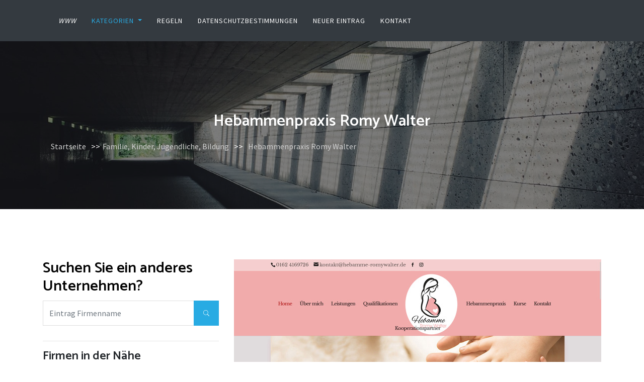

--- FILE ---
content_type: text/html; charset=UTF-8
request_url: http://www.mamailustrada.com/firma-hebammenpraxis-romy-walter-11
body_size: 3108
content:
<!doctype html>
<html lang="pl">
<head>
                    <meta charset="UTF-8">
        <meta name="viewport"
              content="width=device-width, initial-scale=1.0, minimum-scale=1.0">
        <meta http-equiv="X-UA-Compatible" content="ie=edge">
        <title>Hebammenpraxis Romy Walter - www.mamailustrada.com</title>

        
    
    <link rel="stylesheet" href="/include/plugins/themefisher-font/style.css">
    <link rel="stylesheet" href="/include/plugins/bootstrap/css/bootstrap.min.css">
    <link rel="stylesheet" href="/include/plugins/lightbox2/dist/css/lightbox.min.css">
    <link rel="stylesheet" href="/include/plugins/animate/animate.css">
    <link rel="stylesheet" href="/include/plugins/slick/slick.css">
    <link rel="stylesheet" href="/include/css/style.css">

    <link rel="stylesheet" href="https://openlayers.org/en/v4.6.5/css/ol.css" type="text/css">
    <script src="https://openlayers.org/en/v4.6.5/build/ol.js"></script>
</head>
<body>
        <header class="navigation bg-dark">
        <div class="container">
            <nav class="navbar navbar-expand-lg navbar-light">
                <div class="collapse navbar-collapse" id="navigation">
                    <ul class="navbar-nav text-center">
                        <li class="nav-item ">
                            <a class="nav-link" href="/"><em>www</em></a>
                        </li>
                        <li class="nav-item dropdown active">
                            <a class="nav-link dropdown-toggle" href="#" id="navbarDropdown" role="button" data-toggle="dropdown"
                               aria-haspopup="true" aria-expanded="false">
                                Kategorien
                            </a>
                            <div class="dropdown-menu" aria-labelledby="navbarDropdown">
                                                              <a class="dropdown-item" href="/kat-technologie-elektronik-multimedia-1/">Technologie, Elektronik, Multimedia</a>
                                                              <a class="dropdown-item" href="/kat-sport-erholung-2/">Sport, Erholung</a>
                                                              <a class="dropdown-item" href="/kat-kultur-kunst-3/">Kultur, Kunst</a>
                                                              <a class="dropdown-item" href="/kat-mode-schonheit-stil-4/">Mode, Schönheit, Stil</a>
                                                              <a class="dropdown-item" href="/kat-wissen-hochschulbildung-karriere-5/">Wissen, Hochschulbildung, Karriere</a>
                                                              <a class="dropdown-item" href="/kat-hobby-andere-6/">Hobby, andere</a>
                                                              <a class="dropdown-item" href="/kat-kuche-kulinarik-geschmack-7/">Küche, Kulinarik, Geschmack</a>
                                                              <a class="dropdown-item" href="/kat-unterhaltung-freizeit-8/">Unterhaltung, Freizeit</a>
                                                              <a class="dropdown-item" href="/kat-automobil-transport-9/">Automobil, Transport</a>
                                                              <a class="dropdown-item" href="/kat-tourismus-reisen-reiseziele-unterkunft-10/">Tourismus, Reisen, Reiseziele, Unterkunft</a>
                                                              <a class="dropdown-item" href="/kat-familie-kinder-jugendliche-bildung-11/">Familie, Kinder, Jugendliche, Bildung</a>
                                                              <a class="dropdown-item" href="/kat-wirtschaft-finanzen-12/">Wirtschaft, Finanzen</a>
                                                              <a class="dropdown-item" href="/kat-wohnung-haus-garten-13/">Wohnung, Haus, Garten</a>
                                                              <a class="dropdown-item" href="/kat-immobilien-bau-architektur-14/">Immobilien, Bau, Architektur</a>
                                                              <a class="dropdown-item" href="/kat-gesellschaft-15/">Gesellschaft</a>
                                                              <a class="dropdown-item" href="/kat-stadtplanung-politik-recht-16/">Stadtplanung, Politik, Recht</a>
                                                              <a class="dropdown-item" href="/kat-gesundheit-medizin-ernahrung-17/">Gesundheit, Medizin, Ernährung</a>
                                                              <a class="dropdown-item" href="/kat-medien-nachrichten-werbung-18/">Medien, Nachrichten, Werbung</a>
                                                          </div>
                        </li>
                        <li class="nav-item ">
                            <a class="nav-link" href="/regeln">Regeln</a>
                        </li>
                        <li class="nav-item ">
                            <a class="nav-link" href="/bestimmungen">Datenschutzbestimmungen</a>
                        </li>
                        <li class="nav-item ">
                            <a class="nav-link" href="/firma-hinzufugen">Neuer Eintrag</a>
                        </li>
                        <li class="nav-item ">
                            <a class="nav-link" href="/kontakt">Kontakt</a>
                        </li>
                    </ul>
                </div>
            </nav>
            <!-- /main nav -->
        </div>
    </header>

            <section class="single-page-header">
        <div class="container">
            <div class="row">
                <div class="col-md-12">
                    <h2>    Hebammenpraxis Romy Walter  </h2>
                    <ol class="breadcrumb header-bradcrumb">
                                                                                    <li><a style="margin-right: 5px;" href="/">Startseite</a></li> <p style="margin-right: 5px; margin-left: 5px;" class="text-white"> >> </p>
                                                                                                                <li><a style="margin-right: 5px;" href="/kat-familie-kinder-jugendliche-bildung-11/">Familie, Kinder, Jugendliche, Bildung</a></li> <p style="margin-right: 5px; margin-left: 5px;" class="text-white"> >> </p>
                                                                                                                <li class="active" style="margin-left: 5px;">Hebammenpraxis Romy Walter</li>
                                                                        </ol>
                </div>
            </div>
        </div>
    </section>
    <section class="blog-details section">
        <div class="container">
            <div class="row">
                <div class="col-lg-4">
                    <!-- sidebar -->
                    <aside class="sidebar">
                        <h3>Suchen Sie ein anderes Unternehmen?</h3>
                        <div class="widget-search widget">
                            <form action="/suchen">
                                <input class="form-control" type="text" placeholder="Eintrag Firmenname" name="q">
                                <button type="submit" class="widget-search-btn">
                                    <i class="tf-ion-ios-search"></i>
                                </button>
                            </form>
                        </div>
                        <div class="widget-post widget"><hr/>
                            <h2>Firmen in der Nähe</h2><hr/>
                            <ul class="widget-post-list">
                                                                    <li class="widget-post-list-item">
                                        <div class="widget-post-image">
                                            <a href="/firma-fazar-pack-boleslaw-fudali-85">
                                                <img src="/photos-85.jpg" alt="fazar-pack-boleslaw-fudali">
                                            </a>
                                        </div>
                                    </li>
                                    <li class="widget-post-list-item">
                                        <div class="widget-post-content">
                                            <a href="/firma-fazar-pack-boleslaw-fudali-85">
                                                <h5>Fazar-Pack Bolesław Fudali</h5>
                                            </a>
                                        </div>
                                    </li><hr/>
                                                                    <li class="widget-post-list-item">
                                        <div class="widget-post-image">
                                            <a href="/firma-jl-dh-gmbh-84">
                                                <img src="/photos-84.jpg" alt="jl-dh-gmbh">
                                            </a>
                                        </div>
                                    </li>
                                    <li class="widget-post-list-item">
                                        <div class="widget-post-content">
                                            <a href="/firma-jl-dh-gmbh-84">
                                                <h5>JL-DH GmbH</h5>
                                            </a>
                                        </div>
                                    </li><hr/>
                                                                    <li class="widget-post-list-item">
                                        <div class="widget-post-image">
                                            <a href="/firma-kolman-gmbh-83">
                                                <img src="/photos-83.jpg" alt="kolman-gmbh">
                                            </a>
                                        </div>
                                    </li>
                                    <li class="widget-post-list-item">
                                        <div class="widget-post-content">
                                            <a href="/firma-kolman-gmbh-83">
                                                <h5>Kolman GmbH</h5>
                                            </a>
                                        </div>
                                    </li><hr/>
                                                                    <li class="widget-post-list-item">
                                        <div class="widget-post-image">
                                            <a href="/firma-seniorenbetreuung-in-berlin-inh-j-katta-weiduschat-82">
                                                <img src="/photos-82.jpg" alt="seniorenbetreuung-in-berlin-inh-j-katta-weiduschat">
                                            </a>
                                        </div>
                                    </li>
                                    <li class="widget-post-list-item">
                                        <div class="widget-post-content">
                                            <a href="/firma-seniorenbetreuung-in-berlin-inh-j-katta-weiduschat-82">
                                                <h5>Seniorenbetreuung in Berlin Inh. J. Katta-Weiduschat</h5>
                                            </a>
                                        </div>
                                    </li><hr/>
                                                            </ul>
                        </div>
                    </aside>
                </div>
                <div class="col-lg-8">
                    <article class="post">
                        <div class="post-image">
                            <img class="img-fluid w-100" src="/photos-11.jpg" alt="hebammenpraxis-romy-walter">
                        </div>
                        <!-- Post Content -->
                        <div class="post-content mt-3">
                            <h3>Hebammenpraxis Romy Walter</h3>
                            <ul class="list-inline mt-3">
                                <li class="list-inline-item">
                                     <i class="tf-ion-pin"></i></i> Hermsdorfer Straße 16 A, 02699 Königswartha
                                </li>
                                <li class="list-inline-item">
                                    <i class="tf-ion-ios-telephone"></i> 01624169726
                                </li>

                            </ul>
                            <p> <i class="tf-ion-link"></i>  Webseite: <a href="https://www.hebamme-romywalter.de">www.hebamme-romywalter.de</a><p/>
                            <div id="mapfield"></div>
                        </div>
                    </article>
                </div>
            </div>
        </div>
    </section>
    <footer id="footer">
        <div class="footer-bottom">
            <h5>&#169; Copyright 2021. ALLE RECHTE VORBEHALTEN. &#169;</h5>
            <h6>Implementierung <a href="/">www</a></h6>
        </div>
    </footer>
</body>

<script src="/include/plugins/jquery/jquery.min.js"></script>
<script src="/include/plugins/bootstrap/js/bootstrap.min.js"></script>
<script src="/include/plugins/lightbox2/dist/js/lightbox.min.js"></script>
<script src="/include/js/script.js"></script>

    
            <script type="text/javascript">
            let map;
            var mapLat = 51.31266;
            var mapLng = 14.3289799;
            var mapDefaultZoom = 10;
            let initialized = false;
            function initialize_map() {
                map = new ol.Map({
                    target: "mapfield",
                    layers: [
                        new ol.layer.Tile({
                            source: new ol.source.OSM({
                                url: "https://b.tile.openstreetmap.org/{z}/{x}/{y}.png"                            })
                        })
                    ],
                    view: new ol.View({
                        center: ol.proj.fromLonLat([mapLng, mapLat]),
                        zoom: mapDefaultZoom
                    })
                });
            }
            function add_map_point(lat, lng) {
                var vectorLayer = new ol.layer.Vector({
                    source: new ol.source.Vector({
                        features: [new ol.Feature({
                            geometry: new ol.geom.Point(ol.proj.transform([parseFloat(lng), parseFloat(lat)], 'EPSG:4326', 'EPSG:3857')),
                        })]
                    }),
                    style: new ol.style.Style({
                        image: new ol.style.Icon({
                            anchor: [0.5, 0.5],
                            anchorXUnits: "fraction",
                            anchorYUnits: "fraction",
                            src: "https://raw.githubusercontent.com/pointhi/leaflet-color-markers/master/img/marker-icon-green.png"                        })
                    })
                });
                map.addLayer(vectorLayer);
            }
            initialize_map();
            add_map_point(mapLat, mapLng);
        </script>
    </body>
</html>

--- FILE ---
content_type: text/css
request_url: http://www.mamailustrada.com/include/css/style.css
body_size: 7153
content:
@import url("https://fonts.googleapis.com/css?family=Catamaran:400,500,600,700,700|Source+Sans+Pro:400,600");
body {
  line-height: 1.4;
  font-family: "Source Sans Pro", sans-serif;
  -webkit-font-smoothing: antialiased;
}

p {
  font-family: "Source Sans Pro", sans-serif;
  color: #848484;
  font-size: 16px;
}

h1, h2, h3, h4, h5, h6 {
  font-family: "Catamaran", sans-serif;
  font-weight: 600;
}

.no-padding {
  padding: 0 !important;
}

.inline-block {
  display: inline-block;
}

ol, ul {
  margin: 0;
  padding: 0;
  list-style: none;
}

figure {
  margin: 0;
}

a {
  transition: all .3s ease-in 0s;
}

iframe {
  border: 0;
}

a, a:focus, a:hover {
  text-decoration: none;
  outline: 0;
}

a:focus, a:hover {
  color: #0d4aaa;
}

.btn-main {
  background: #28ABE3;
  border: 1px solid #28ABE3;
  color: #fff;
  display: inline-block;
  font-size: 14px;
  letter-spacing: 1px;
  padding: 12px 40px;
  text-transform: uppercase;
  border-radius: 40px;
}

.btn-main:hover {
  color: #fff;
}

.btn-transparent {
  color: #fff;
  border: 1px solid #fff;
  display: inline-block;
  font-size: 13px;
  letter-spacing: 1px;
  padding: 14px 35px;
  text-transform: uppercase;
  border-radius: 40px;
}

.btn-transparent:hover {
  color: #fff;
}

.mt-10 {
  margin-top: 10px;
}

.mt-20 {
  margin-top: 20px;
}

.mt-30 {
  margin-top: 30px;
}

.mt-40 {
  margin-top: 40px;
}

.mt-50 {
  margin-top: 50px;
}

.section {
  padding: 100px 0;
}

.btn:focus {
  color: #ddd;
}

#home {
  position: relative;
}

.section {
  padding: 100px 0;
}

.section-sm {
  padding: 70px 0;
}

.section-xs {
  padding: 40px 0;
}

#preloader {
  background: #fff;
  height: 100%;
  left: 0;
  opacity: 1;
  filter: alpha(opacity=100);
  position: fixed;
  text-align: center;
  top: 0;
  width: 100%;
  z-index: 999999999;
}

.btn.active:focus, .btn:active:focus, .btn:focus {
  outline: 0;
}

.parallax-section {
  background-attachment: fixed;
  background-position: center center;
  background-repeat: no-repeat;
  background-size: cover;
}

.preloader {
  left: 50%;
  top: 50%;
  -webkit-transform: translate(-50%, -50%);
  transform: translate(-50%, -50%);
  text-align: center;
  position: absolute;
}

.preloader span {
  position: absolute;
  display: block;
  bottom: 0;
  width: 9px;
  height: 5px;
  border-radius: 5px;
  background: #fff;
  -webkit-animation: preloader 2s infinite ease-in-out;
  animation: preloader 2s infinite ease-in-out;
}

.preloader span:nth-child(2) {
  left: 11px;
  -webkit-animation-delay: 200ms;
  animation-delay: 200ms;
}

.preloader span:nth-child(3) {
  left: 22px;
  -webkit-animation-delay: 400ms;
  animation-delay: 400ms;
}

.preloader span:nth-child(4) {
  left: 33px;
  -webkit-animation-delay: 600ms;
  animation-delay: 600ms;
}

.preloader span:nth-child(5) {
  left: 44px;
  -webkit-animation-delay: 800ms;
  animation-delay: 800ms;
}

.preloader span:nth-child(6) {
  left: 55px;
  -webkit-animation-delay: 1000ms;
  animation-delay: 1000ms;
}

@-webkit-keyframes preloader {
  0% {
    height: 5px;
    -webkit-transform: translateY(0);
    transform: translateY(0);
    background: rgba(0, 0, 0, 0.1);
  }
  25% {
    height: 30px;
    -webkit-transform: translateY(15px);
    transform: translateY(15px);
    background: #28ABE3;
  }
  50%, 100% {
    height: 5px;
    -webkit-transform: translateY(0);
    transform: translateY(0);
    background: rgba(0, 0, 0, 0.1);
  }
}

@keyframes preloader {
  0% {
    height: 5px;
    -webkit-transform: translateY(0);
    transform: translateY(0);
    background: #fff;
  }
  25% {
    height: 30px;
    -webkit-transform: translateY(15px);
    transform: translateY(15px);
    background: #3498db;
  }
  50%, 100% {
    height: 5px;
    -webkit-transform: translateY(0);
    transform: translateY(0);
    background: #fff;
  }
}

.title {
  padding-bottom: 50px;
  overflow: hidden;
}

.title h2 {
  font-weight: 600;
  font-size: 35px;
  color: #232323;
}

.title p {
  color: #848484;
  width: 50%;
  margin: 0 auto;
}

.title.title-white h2 {
  color: #fff;
}

.border {
  height: 2px;
  margin: 20px auto 20px;
  position: relative;
  width: 80px;
  background: #28ABE3;
}

.bg-gray {
  background: #f9f9f9;
}

.header-bradcrumb {
  background: transparent;
}

.header-bradcrumb a, .header-bradcrumb .active {
  color: #cfcfcf;
  font-weight: 200;
  font-family: "Source Sans Pro", sans-serif;
}

.header-bradcrumb a:hover {
  color: #28ABE3;
}

.colors-switcher {
  width: 100px;
  padding: 20px 18px 14px 20px;
  position: fixed;
  z-index: 1993;
  top: 90px;
  right: 0;
  background-color: #fff;
  border-radius: 2px 0 0 2px;
  border: 1px solid rgba(0, 0, 0, 0.1);
  transition: all .4s ease-in-out;
}

.colors-switcher #show-panel {
  position: absolute;
  left: -38px;
  top: 15px;
  width: 38px;
  height: 38px;
  z-index: 1992;
  display: block;
  background-color: #fff;
  border-radius: 2px 0 0 2px;
  border: 1px solid rgba(0, 0, 0, 0.1);
  border-right: none;
  cursor: pointer;
}

.colors-switcher #show-panel i {
  color: #3D3D3D;
  font-size: 20px;
  line-height: 38px;
  margin-left: 10px;
}

.colors-list {
  margin: 0;
  padding: 0;
}

.colors-list li {
  display: inline-block;
  margin-bottom: 2px;
  margin-right: 4px;
}

.colors-list li a {
  text-align: center;
  display: inline-block;
  width: 24px;
  height: 24px;
  border-radius: 2px;
  transition: all 0.2s linear;
  -moz-transition: all 0.2s linear;
  -webkit-transition: all 0.2s linear;
  -o-transition: all 0.2s linear;
  cursor: pointer;
}

.colors-switcher .colors-list a.light-red {
  background-color: #FF432E;
}

.colors-switcher .colors-list li a:hover {
  box-shadow: inset 0 0 6px rgba(0, 0, 0, 0.4);
}

.colors-switcher .colors-list a.light-red {
  background-color: #FF432E;
}

.colors-switcher .colors-list a.blue {
  background-color: #28ABE3;
}

.colors-switcher .colors-list a.light-blue {
  background-color: #69D2E7;
}

.colors-switcher .colors-list a.green {
  background-color: #5BB12F;
}

.colors-switcher .colors-list a.light-green {
  background-color: #BCCF02;
}

.colors-switcher .colors-list a.yellow {
  background-color: #FED136;
}

.slick-slide {
  outline: none;
}

.logo {
  margin-top: 10px;
  display: inline-block;
}

.single-page-header {
  background-image: url('../images/bg-categories.jpg');
  background-size: cover;
  padding: 140px 0 70px;
  text-align: center;
  color: #fff;
  position: relative;
}

.single-page-header:before {
  background: rgba(0, 0, 0, 0.5);
  position: absolute;
  content: '';
  top: 0;
  right: 0;
  left: 0;
  bottom: 0;
}

/*=================================================================
  Navigation
==================================================================*/
.navigation {
  transition: .3s all;
}

.navigation .logo-default {
  display: none;
}

.navigation .navbar-light .navbar-nav .nav-item .nav-link {
  color: #fff;
  font-size: 14px;
  line-height: 26px;
  padding: 20px 15px;
  text-transform: uppercase;
  letter-spacing: 1px;
  transition: .2s ease-in-out 0s;
}

.navigation .navbar-light .navbar-nav .nav-item .nav-link:hover, .navigation .navbar-light .navbar-nav .nav-item .nav-link:active, .navigation .navbar-light .navbar-nav .nav-item .nav-link:focus {
  background: none;
  color: #28ABE3;
}

.navigation .navbar-light .navbar-nav .nav-item.active .nav-link {
  color: #28ABE3;
}

@media (max-width: 991px) {
  .navigation .nav-link {
    padding: 10px !important;
  }
}

.navigation .dropdown:hover .dropdown-menu {
  visibility: visible;
  opacity: 1;
  -webkit-transform: scaleY(1);
          transform: scaleY(1);
}

.navigation .dropdown-menu {
  border: 0;
  border-radius: 0;
  top: 80%;
  left: 5px;
  display: block;
  visibility: hidden;
  transition: .3s ease;
  opacity: 0;
  -webkit-transform: scaleY(0);
          transform: scaleY(0);
  -webkit-transform-origin: top;
          transform-origin: top;
  background: #000;
}

@media (max-width: 991px) {
  .navigation .dropdown-menu {
    display: none;
    opacity: 1;
    visibility: visible;
    -webkit-transform: scaleY(1);
            transform: scaleY(1);
    -webkit-transform-origin: unset;
            transform-origin: unset;
    text-align: center;
  }
}

.navigation .dropdown-menu.show {
  visibility: visible;
  opacity: 1;
  -webkit-transform: scaleY(1);
          transform: scaleY(1);
}

@media (max-width: 991px) {
  .navigation .dropdown-menu.show {
    display: block;
  }
}

.navigation .dropdown-item {
  color: rgba(255, 255, 255, 0.8);
  transition: .2s ease;
}

.navigation .dropdown-item:hover {
  color: #fff;
  background: transparent;
  padding-left: 12px;
}

@media (max-width: 991px) {
  .navigation {
    box-shadow: 0 4px 10px 0 rgba(0, 0, 0, 0.06);
    background: #fff;
  }
  .navigation .navbar-light .navbar-nav .nav-item .nav-link {
    color: #000;
  }
  .navigation .logo-white {
    display: none;
  }
  .navigation .logo-default {
    display: block;
  }
  .navigation .navbar-light .navbar-toggler {
    color: rgba(0, 0, 0, 0.5);
    border-color: rgba(0, 0, 0, 0.1);
  }
}

.sticky-header {
  box-shadow: 0 4px 10px 0 rgba(0, 0, 0, 0.06);
  background: #fff;
}

.sticky-header .navbar-light .navbar-nav .nav-item .nav-link {
  color: #000;
}

.sticky-header .logo-white {
  display: none;
}

.sticky-header .logo-default {
  display: block;
}

.navbar-brand {
  height: auto;
  padding: 8px 0;
}

.navbar-brand h1 {
  margin: 0;
}

.hero-area {
  background-size: cover;
  height: 100vh;
  position: relative;
  display: flex;
  justify-content: center;
  align-items: center;
}

.hero-area:before {
  content: '';
  background: rgba(0, 0, 0, 0.63);
  position: absolute;
  top: 0;
  right: 0;
  bottom: 0;
  left: 0;
}

.hero-area .block {
  color: #fff;
}

.hero-area .block h1 {
  font-size: 60px;
  font-weight: 700;
  margin-bottom: 20px;
  text-transform: uppercase;
}

.hero-area .block p {
  color: #fff;
  width: 50%;
  margin-bottom: 20px;
}

.hero-area .block .btn-main {
  margin-right: 8px;
}

.hero-area .block .btn-main:hover {
  opacity: .8;
}

.hero-area-video {
  height: 100vh;
  position: inherit !important;
  display: flex;
  justify-content: center;
  align-items: center;
}

.hero-area-video .block {
  color: #fff;
  text-align: center;
}

.hero-area-video .block h1 {
  font-size: 60px;
  font-weight: 700;
  margin-bottom: 20px;
}

.hero-area-video .block p {
  color: #fff;
  text-transform: uppercase;
  font-size: 12px;
  letter-spacing: 3px;
  margin-bottom: 20px;
}

.hero-area-video .block .btn-main {
  margin-top: 20px;
}

.dark-bg {
  background: rgba(0, 0, 0, 0.7);
  height: 100%;
  width: 100%;
  position: absolute;
  z-index: -1;
}

.slider-item {
  background-size: cover;
  background-position: center center;
  background-repeat: no-repeat;
  position: relative;
}

.slider-item::before {
  position: absolute;
  content: "";
  height: 100%;
  width: 100%;
  background: rgba(0, 0, 0, 0.5);
  left: 0;
  top: 0;
}

.slider-item .container {
  position: absolute;
  left: 0;
  right: 0;
  top: 50%;
  -webkit-transform: translateY(-50%);
          transform: translateY(-50%);
}

.slider-item h1 {
  color: #fff;
  font-size: 60px;
  line-height: 70px;
  letter-spacing: 2px;
  font-weight: 700;
  margin-bottom: 20px;
}

.slider-item p {
  color: #fff;
  margin-bottom: 20px;
}

.hero-slider {
  overflow-x: hidden;
}

.hero-slider .prevArrow {
  left: -100px;
}

.hero-slider .nextArrow {
  right: -100px;
}

.hero-slider:hover .prevArrow {
  left: 20px;
}

.hero-slider:hover .nextArrow {
  right: 20px;
}

/* slick style */
.slick-slide {
  outline: 0;
}

.slick-slide img {
  display: unset;
}

/* slick arrows */
.slick-arrow {
  position: absolute;
  top: 50%;
  -webkit-transform: translateY(-50%);
          transform: translateY(-50%);
  z-index: 9;
  height: 70px;
  width: 70px;
  background: rgba(40, 171, 227, 0.5);
  color: #fff;
  border: 0;
  line-height: 70px;
  font-size: 35px;
  transition: .2s ease;
  border-radius: 50%;
}

.slick-arrow::before {
  position: absolute;
  content: '';
  height: 10px;
  width: 10px;
  background: transparent;
  top: 50%;
  -webkit-transform: translateY(-50%) rotate(-45deg);
          transform: translateY(-50%) rotate(-45deg);
  transition: .2s ease;
}

.slick-arrow::after {
  position: absolute;
  content: '';
  height: 2px;
  width: 25px;
  top: 50%;
  -webkit-transform: translateY(-50%);
          transform: translateY(-50%);
  background: #fff;
  transition: .2s ease;
}

.slick-arrow:focus {
  outline: 0;
}

.slick-arrow:hover {
  background: #28ABE3;
}

.prevArrow {
  left: 0px;
}

.prevArrow::before {
  border-left: 2px solid #fff;
  border-top: 2px solid #fff;
  right: 35px;
}

.prevArrow::after {
  right: 20px;
}

.nextArrow {
  right: 0px;
}

.nextArrow::before {
  border-right: 2px solid #fff;
  border-bottom: 2px solid #fff;
  left: 35px;
}

.nextArrow::after {
  left: 20px;
}

/* /slick arrows */
/*=================================================================
  About us section
==================================================================*/
.about {
  padding: 100px 0;
  background: #fff;
}

.about .btn-about {
  background: #28ABE3;
}

.about h4 {
  margin-top: 30px;
}

.about .feature-list {
  margin-top: 10px;
}

.about .feature-list li {
  width: 48%;
  display: inline-block;
  color: #666;
  font-size: 13px;
  font-family: "Catamaran", sans-serif;
  margin-bottom: 5px;
  font-weight: 600;
}

.about .feature-list li i {
  color: #28ABE3;
  margin-right: 8px;
}

/*=================================================================
  About us 2 section
==================================================================*/
.about-2 {
  background: #ffffff;
}

.about-2 .checklist {
  padding-left: 30px;
}

.about-2 .checklist li {
  position: relative;
  margin-bottom: 15px;
  font-size: 16px;
  color: #777;
  font-family: "Source Sans Pro", sans-serif;
}

.about-2 .checklist li:before {
  position: absolute;
  margin-right: 12px;
  margin-left: -45px;
  content: "\f375";
  font-family: "themefisher-font";
  opacity: 1;
  border-radius: 50%;
  padding: 2px 8px;
  font-size: 20px;
}

/*=================================================================
 Call To Action 1
==================================================================*/
.call-to-action {
  padding: 100px 0;
  background-size: cover;
  color: #fff;
}

.call-to-action h2 {
  line-height: 1.5;
}

.call-to-action p {
  color: #fff;
}

.call-to-action .btn-main {
  margin-top: 20px;
}

/*=================================================================
 Call To Action 2
==================================================================*/
.call-to-action-2 {
  padding: 100px 0;
  background-size: cover;
  color: #fff;
}

.call-to-action-2 h2 {
  line-height: 1.5;
}

.call-to-action-2 p {
  color: #fff;
}

.call-to-action-2 .btn-main {
  margin-top: 20px;
}

/*=================================================================
  Contact
  ==================================================================*/
.contact-us {
  padding: 100px 0 50px 0;
}

.contact-form {
  margin-bottom: 40px;
}

.contact-form .form-control {
  background-color: transparent;
  border: 1px solid #dedede;
  box-shadow: none;
  height: 45px !important;
  color: #0c0c0c;
  height: 38px;
  font-family: 'Open Sans', sans-serif;
  font-size: 14px;
  border-radius: 0;
}

.contact-form input:hover,
.contact-form textarea:hover,
.contact-form #contact-submit:hover {
  border-color: #28ABE3;
}

.contact-form #contact-submit {
  border: none;
  padding: 15px 0;
  width: 100%;
  margin: 0;
  background: #28ABE3;
  color: #fff;
  border-radius: 0;
}

.contact-form textarea.form-control {
  padding: 10px;
  height: 120px !important;
  outline: none;
}

.contact-details .contact-short-info {
  margin-top: 15px;
}

.contact-details .contact-short-info li {
  margin-bottom: 6px;
}

.social-icon {
  margin-top: 20px;
}

.social-icon ul li {
  display: inline-block;
  margin-right: 10px;
}

.social-icon ul li a {
  display: block;
  height: 50px;
  width: 50px;
  border-radius: 50%;
  border: 1px solid #dedede;
  text-align: center;
}

.social-icon ul li a:hover {
  background: #28ABE3;
  color: #fff;
  border: 1px solid #28ABE3;
}

.social-icon ul li a:hover i {
  color: #fff;
}

.social-icon ul li a i {
  color: #55606a;
  display: inline-block;
  font-size: 20px;
  line-height: 50px;
  margin: 0;
}

.error {
  padding: 10px;
  color: #D8000C;
  border-radius: 2px;
  font-size: 14px;
  background-color: #FFBABA;
}

.success {
  background-color: #6cb670;
  border-radius: 2px;
  color: #fff;
  font-size: 14px;
  padding: 10px;
}

#error, #success {
  display: none;
  margin-bottom: 10px;
}

.map {
  position: relative;
}

.map #map_canvas {
  height: 400px;
  color: white;
}

/*=================================================================
  Item counter section
==================================================================*/
.counters-item {
  padding-bottom: 30px;
  color: #444;
  position: relative;
}

.counters-item.kill-border:before {
  background: none;
}

.counters-item:before {
  background: #e5e5e5;
  content: "";
  margin-top: -27.5px;
  height: 55px;
  width: 1px;
  position: absolute;
  right: -15px;
  top: 50%;
}

.counters-item > div {
  margin: 6px 0;
}

.counters-item span {
  display: inline;
  font-size: 35px;
  font-weight: 700;
  line-height: 50px;
}

.counters-item i {
  font-size: 40px;
  display: inline-block;
  color: #28ABE3;
}

.counters-item h3 {
  font-size: 18px;
  margin: 0;
  color: #666;
}

/*=================================================================
  Pricing section
==================================================================*/
.pricing-table {
  padding: 100px 0;
  position: relative;
}

.pricing-table .title p {
  color: #fff;
}

.pricing-table:before {
  background: rgba(0, 0, 0, 0.62);
  position: absolute;
  z-index: 999;
  content: '';
  top: 0;
  left: 0;
  right: 0;
  bottom: 0;
}

.pricing-table .container {
  position: relative;
  z-index: 999;
}

.pricing-table .pricing-item {
  padding: 40px 55px 65px;
  background: #fff;
  margin-bottom: 20px;
}

.pricing-table .pricing-item a.btn-main {
  text-transform: uppercase;
  margin-top: 20px;
}

.pricing-table .pricing-item li {
  font-weight: 400;
  padding: 10px 0;
  color: #666;
}

.pricing-table .pricing-item li i {
  margin-right: 6px;
}

.pricing-table .price-title {
  padding: 30px 0 20px;
}

.pricing-table .price-title > h3 {
  font-weight: 700;
  margin: 0 0 5px;
  font-size: 15px;
  text-transform: uppercase;
}

.pricing-table .price-title > p {
  font-size: 14px;
  font-weight: 400;
  line-height: 18px;
  margin-top: 5px;
}

.pricing-table .price-title .value {
  color: #28ABE3;
  font-size: 50px;
  padding: 10px 0;
}

/*=================================================================
  Portfolio section
==================================================================*/
.portfolio-filter {
  margin-bottom: 40px;
  text-align: center;
}

.portfolio-filter button {
  cursor: pointer;
  display: inline-block;
  font-size: 14px;
  padding: 8px 20px;
  text-transform: uppercase;
  background: #28ABE3;
  border: none;
  color: #fff;
  outline: none;
}

.portfolio-filter button.active {
  background: #28ABE3;
  color: #fff;
  border-radius: 50px;
}

.portfolio-block {
  position: relative;
  margin-bottom: 30px;
}

.portfolio-block:before {
  transition: all 0.3s ease-in-out;
  background: rgba(0, 0, 0, 0.55);
  opacity: 0;
  top: 0;
  right: 0;
  bottom: 0;
  left: 0;
  position: absolute;
  content: '';
}

.portfolio-block:hover:before {
  opacity: 1;
}

.portfolio-block:hover .caption h4 {
  top: 45%;
}

.portfolio-block:hover .caption {
  opacity: 1;
  top: 55%;
}

.portfolio-block .caption {
  position: absolute;
  top: 50%;
  left: 50%;
  opacity: 0;
  -webkit-transform: translate(-50%, -50%);
          transform: translate(-50%, -50%);
  z-index: 9;
  transition: all 0.3s ease-in-out;
  text-align: center;
}

.portfolio-block .caption h4 {
  font-size: 16px;
}

.portfolio-block .caption h4 a {
  color: #fff;
}

.portfolio-block .caption .search-icon {
  background: #28ABE3;
  color: #fff;
  display: inline-block;
  padding: 4px 13px;
  font-size: 25px;
  border-radius: 30px;
}

/*=================================================================
  Services section
==================================================================*/
.services {
  padding: 100px 0 130px;
}

.services .service-block.color-bg {
  background: #28ABE3;
  color: #fff;
}

.services .service-block.color-bg i, .services .service-block.color-bg h3, .services .service-block.color-bg p {
  color: #fff;
}

.services .service-block .service-icon {
  margin-bottom: 30px;
}

.services .service-block i {
  font-size: 75px;
  color: #28ABE3;
}

.services .service-block h3 {
  color: #333;
  font-size: 18px;
  text-transform: uppercase;
  font-weight: bold;
}

.services .service-block p {
  font-size: 14px;
  color: #666;
}

/*=================================================================
  Services section 2
==================================================================*/
.service-2 .service-item {
  border: 1px solid #eee;
  margin-bottom: 30px;
  padding: 50px 20px;
  transition: all 0.3s ease 0s;
}

.service-2 .service-item:hover {
  box-shadow: 0 5px 65px 0 rgba(0, 0, 0, 0.15);
  -webkit-box-shadow: 0 5px 65px 0 rgba(0, 0, 0, 0.15);
}

.service-2 .service-item:hover i {
  background: #fff;
  color: #0d4aaa;;
}

.service-2 .service-item i {
  font-size: 30px;
  display: inline-block;
  background: #28ABE3 none repeat scroll 0 0;
  border-radius: 30px;
  box-shadow: 0 5px 6px 0 rgba(0, 0, 0, 0.1);
  color: #fff;
  height: 55px;
  line-height: 55px;
  margin-bottom: 20px;
  width: 55px;
  transition: all 0.3s ease 0s;
}

/*=================================================================
  Our skills
==================================================================*/
.team-skills .progress-block {
  margin-top: 40px;
}

.team-skills .progress-block span {
  display: inline-block;
  margin-bottom: 5px;
  font-size: 14px;
}

.team-skills .progress-block .progress {
  box-shadow: none;
  border-radius: 0;
  height: 10px;
}

.team-skills .progress-block .progress .progress-bar {
  background: #28ABE3;
  box-shadow: none;
}

.clients-logo-slider {
  margin-top: 50px;
}

/*=================================================================
  Step section
==================================================================*/
.development-steps .step {
  padding: 80px 20px;
}

.development-steps .step h4 {
  font-size: 20px;
  font-weight: 600;
}

.development-steps .step h4 i {
  font-size: 72px;
  font-weight: 500;
  margin-right: 10px;
}

.development-steps .step p {
  color: #cccccc;
  font-size: 14px;
  line-height: 22px;
}

.development-steps .step-1 {
  background-color: #f2f6f8;
}

.development-steps .step-1 h4 {
  color: #212121;
}

.development-steps .step-1 p {
  color: #838383;
}

.development-steps .step-2 {
  background-color: #28ABE3;
}

.development-steps .step-2 h4, .development-steps .step-2 p {
  color: #fff;
}

.development-steps .step-3 {
  background: #198dbf;
}

.development-steps .step-3 h4, .development-steps .step-3 p {
  color: #fff;
}

.development-steps .step-4 {
  background: #167da9;
}

.development-steps .step-4 h4, .development-steps .step-4 p {
  color: #fff;
}

/*=================================================================
  Our Team
  ==================================================================*/
.team {
  padding: 100px 0;
  background: #F6F6F6;
}

.team .team-member {
  background: #fff;
}

.team .team-member .member-content {
  padding: 25px 0;
}

.team .team-member .member-content h3 {
  font-size: 20px;
  margin: 0 0 5px;
  color: #333;
}

.team .team-member .member-content span {
  font-size: 14px;
  color: #555;
}

.team .team-member .member-content p {
  color: #777;
  margin-top: 10px;
  padding: 0 15px;
}

.team .member-photo {
  overflow: hidden;
  position: relative;
}

.team .member-photo:hover img {
  -webkit-transform: scale(1.1);
  transform: scale(1.1);
}

.team .member-photo img {
  transition: all 0.6s ease 0s;
}

.team .member-photo .mask {
  background: rgba(40, 171, 227, 0.7);
  position: absolute;
  width: 100%;
  bottom: 0;
  top: auto;
  opacity: 0;
  filter: alpha(opacity=0);
  left: 0;
  right: 0;
  cursor: pointer;
  padding: 0;
  height: 80px;
  -webkit-transform: translateY(100%);
  transform: translateY(100%);
  transition: all .3s ease;
}

.team .member-photo .mask ul {
  text-align: center;
  position: relative;
  margin-top: 22px;
}

.team .member-photo .mask ul li {
  display: inline-block;
  margin-right: 7px;
}

.team .member-photo .mask ul li a {
  border: 1px solid #ddd;
  border-radius: 4px;
  color: #fff;
  display: block;
  font-size: 20px;
  height: 35px;
  line-height: 35px;
  text-align: center;
  width: 35px;
}

.team .member-photo .mask ul li a::hover {
  background-color: #6cb670;
  border: 1px solid transparent;
}

.team .member-photo:hover .mask {
  opacity: 1;
  filter: alpha(opacity=100);
  -webkit-transform: translateY(0%);
  transform: translateY(0%);
}

/*=================================================================
  Testimonial section
==================================================================*/
.testimonial {
  padding-top: 100px;
  background: #28ABE3;
  position: relative;
  padding-bottom: 0px;
  margin-bottom: 80px;
}

.testimonial:before {
  content: "";
  display: block;
  position: absolute;
  left: 0%;
  right: 0%;
  bottom: 0;
  height: 150px;
  background-color: white;
}

.testimonial .item i {
  font-size: 60px;
  color: #fff;
  margin-bottom: 50px;
  display: inline-block;
}

.testimonial .item .client-details {
  padding-bottom: 30px;
}

.testimonial .item .client-details p {
  font-size: 17px;
  color: #fff;
  font-weight: 200;
  padding: 0 10%;
}

.testimonial .item .client-thumb img {
  display: inline-block;
  border-radius: 100%;
  width: 150px;
  height: auto;
}

/*=================================================================
  Latest Posts
==================================================================*/
.blog {
  padding-bottom: 110px;
  padding-top: 70px;
  background: #F6F6F6;
}

.post-item {
  background: #fff;
  margin-bottom: 20px;
}

.post-item .content {
  padding: 20px;
}

.post-item .content h3 a {
  color: #000;
}

.post-item .content p {
  color: #757575;
  font-size: 14px;
  margin: 10px 0;
}

.post-item .content .btn-main {
  padding: 12px 25px;
  margin: 15px 0;
}

/* 8.2.1 Blog Details */
.blog-details h3 {
  font-size: 30px;
  color: #000;
  margin-bottom: 10px;
}

/* 8.2.2 Post Content */
.post-content ul {
  margin-bottom: 20px;
}

.post-content ul li {
  color: #aaa;
}

.post-content ul li a {
  color: #aaa;
}

.post-content p {
  margin-bottom: 30px;
}

.post-content blockquote {
  border-left: 2px solid #28ABE3;
  padding: 40px 35px;
  margin-bottom: 30px;
  background: #eeeeee;
}

.post-content-share {
  margin-bottom: 100px;
}

.post-content-share li {
  height: 45px;
  width: 45px;
  border: 1px solid #ddd;
  text-align: center;
  background: #fff;
  transition: .3s ease;
  margin-right: 10px;
}

.post-content-share li a i {
  line-height: 45px;
  color: #000;
  transition: .3s ease;
}

.post-content-share li:hover {
  background: #28ABE3;
  border-color: #28ABE3;
}

.post-content-share li:hover i {
  color: #fff;
}

/* 8.2.3 Comment List */
.comment-list {
  padding-left: 0;
  margin-bottom: 70px;
}

.comment-list-item {
  padding: 25px 0;
  position: relative;
  display: flex;
  border-bottom: 1px solid #ddd;
}

.comment-list-item:last-child {
  border: 0;
}

.comment-list-item-image {
  margin-right: 20px;
}

.comment-list-item-content h5 {
  color: #000;
  margin-bottom: 5px;
}

.comment-list-item-content h6 {
  color: #000;
  margin-bottom: 10px;
}

.comment-list-item-content p {
  margin-bottom: 5px;
}

.comment-list-item .comment-btn {
  position: absolute;
  top: 25px;
  right: 0;
  background: #fff;
  padding: 10px 30px;
  border: 1px solid #ddd;
  text-transform: capitalize;
  color: #000;
  font-size: 15px;
}

@media (max-width: 575px) {
  .comment-list-item .comment-btn {
    position: unset;
  }
}

.comment-list-item .comment-btn:hover {
  background: #28ABE3;
  color: #fff;
}

/* 8.2.4 Comment Form */
.comment-form {
  margin-top: 40px;
}

.comment-form .form-control {
  background-color: transparent;
  border: 1px solid #dedede;
  box-shadow: none;
  height: 45px !important;
  color: #0c0c0c;
  height: 38px;
  font-size: 14px;
  border-radius: 0;
  margin-bottom: 20px;
}

.comment-form textarea.form-control {
  height: 200px !important;
}

.comment-form .btn-primary {
  background: #28ABE3;
  border-radius: 0;
  padding: 10px 20px;
  border: 0;
}

/* 8.2.5 Widget Style */
.widget {
  margin-bottom: 30px;
}

.widget h2 {
  font-size: 24px;
  margin-bottom: 20px;
}

.widget-search {
  position: relative;
}

.widget-search .form-control {
  border: 1px solid #dedede;
  border-radius: 0;
  height: 50px;
}

.widget-search-btn {
  position: absolute;
  top: 0;
  right: 0;
  height: 100%;
  width: 50px;
  background: #28ABE3;
  border: 0;
}

.widget-search-btn i {
  color: #fff;
}

.widget-categories-list {
  padding-left: 0px;
}

.widget-categories-list li {
  border-bottom: 1px solid #ddd;
}

.widget-categories-list li:last-child {
  border: 0;
}

.widget-categories-list li a {
  display: block;
  padding: 15px 0;
  color: #000;
  font-size: 15px;
  transition: .3s ease;
}

.widget-categories-list li a i {
  font-size: 10px;
  margin-right: 10px;
}

.widget-categories-list li a:hover {
  background: #28ABE3;
  color: #fff;
  padding-left: 20px;
}

.widget-post-list {
  padding-left: 0;
}

.widget-post-list-item {
  padding: 15px 0;
  display: flex;
}

.widget-post-image {
  margin-right: 10px;
  height: 90px;
  width: 100%;
  overflow: hidden;
}

.widget-post-image img {
  height: 90px;
  width: auto;
}

.widget-post-content h5 {
  font-size: 18px;
  margin-bottom: 10px;
  transition: .3s ease;
  color: #000;
}

.widget-post-content h5:hover {
  color: #28ABE3;
}

/*=================================================================
  Single Blog Page
==================================================================*/
#blog-banner {
  padding-bottom: 100px;
  padding-top: 150px;
}

#blog-page {
  margin: 0 0 40px;
}

.post-meta {
  font-size: 13px;
  margin: 20px 0 0;
  padding: 0 20px 10px;
}

.post-meta a {
  color: #28ABE3;
}

.post-meta > span {
  color: #666;
  border-right: 1px solid #dedede;
  display: inline-block;
  font-size: 13px;
  margin: 10px 10px 0 0;
  padding-right: 10px;
}

.post-meta > span:last-child {
  border-right: 0;
}

.post-meta > span i {
  margin-right: 5px;
}

.post-excerpt {
  padding: 0 20px;
  margin-bottom: 60px;
}

.post-excerpt h3 a {
  color: #000;
}

.post-excerpt blockquote {
  line-height: 22px;
  margin: 20px 0;
  font-size: 16px;
}

.single-blog {
  background-color: #fff;
  margin-bottom: 50px;
  padding: 20px;
}

.blog-subtitle {
  font-size: 15px;
  padding-bottom: 10px;
  border-bottom: 1px solid #dedede;
  margin-bottom: 25px;
  text-transform: uppercase;
}

.next-prev {
  border-bottom: 1px solid #dedede;
  border-top: 1px solid #dedede;
  margin: 20px 0;
  padding: 25px 0;
}

.next-prev a {
  color: #000;
}

.next-prev a:hover {
  color: #28ABE3;
}

.next-prev .prev-post i {
  margin-right: 10px;
}

.next-prev .next-post i {
  margin-left: 10px;
}

.social-profile ul li {
  margin: 0 10px 0 0;
  display: inline-block;
}

.social-profile ul li a {
  color: #4e595f;
  display: block;
  font-size: 16px;
}

.social-profile ul li a i:hover {
  color: #28ABE3;
}

.comments-section {
  margin-top: 35px;
}

.author-about {
  margin-top: 40px;
}

.post-author {
  margin-right: 20px;
}

.post-author > img {
  border: 1px solid #dedede;
  max-width: 120px;
  padding: 5px;
  width: 100%;
}

.comment-list ul {
  margin-top: 20px;
}

.comment-list ul li {
  margin-bottom: 20px;
}

.comment-wrap {
  border: 1px solid #dedede;
  border-radius: 1px;
  margin-left: 20px;
  padding: 10px;
  position: relative;
}

.comment-wrap .author-avatar {
  margin-right: 10px;
}

.comment-wrap .media .media-heading {
  font-size: 14px;
  margin-bottom: 8px;
}

.comment-wrap .media .media-heading a {
  color: #28ABE3;
  font-size: 13px;
}

.comment-wrap .media .comment-meta {
  font-size: 12px;
  color: #888;
}

.comment-wrap .media p {
  margin-top: 15px;
}

.comment-reply-form {
  margin-top: 80px;
}

.comment-reply-form input, .comment-reply-form textarea {
  height: 35px;
  border-radius: 0;
  box-shadow: none;
}

.comment-reply-form input:focus, .comment-reply-form textarea:focus {
  box-shadow: none;
  border: 1px solid #28ABE3;
}

.comment-reply-form textarea, .comment-reply-form .btn-main {
  height: auto;
}

/*=================================================================
  Footer section
==================================================================*/
.top-footer {
  background-color: #222222;
  border-top: 1px solid #404040;
  padding: 100px 0 80px;
}

.top-footer h3 {
  font-size: 16px;
  line-height: 1.5;
  color: #fff;
  font-weight: 400;
  text-transform: uppercase;
  letter-spacing: 1px;
  margin-bottom: 20px;
}

.top-footer p {
  font-size: 13px;
  line-height: 30px;
  color: #bdbdbd;
  font-weight: 300;
  letter-spacing: 1px;
  padding-right: 20px;
}

.top-footer li a {
  font-size: 13px;
  line-height: 30px;
  color: #bdbdbd;
  font-weight: 300;
  letter-spacing: 1px;
  text-transform: capitalize;
  transition: color .3s;
  font-family: "Source Sans Pro", sans-serif;
  display: block;
}

.top-footer li a:hover {
  color: #28ABE3;
}

.footer-bottom {
  text-align: center;
  background-color: #1b1b1b;
  border-top: 1px solid #2c2c2c;
  padding: 30px 0;
}

.footer-bottom h5 {
  font-size: 12px;
  line-height: 1;
  color: #888888;
  font-weight: 400;
  text-transform: uppercase;
  letter-spacing: 2px;
  margin-top: 7px;
  margin-bottom: 3px;
}

.footer-bottom h6 {
  font-size: 11px;
  line-height: 15px;
  color: #888888;
  font-weight: 400;
  text-transform: capitalize;
  letter-spacing: 2px;
  margin-bottom: 0;
}

.footer-bottom a {
  color: #28ABE3;
}

.page-404 {
  display: flex;
  align-items: center;
  height: 100vh;
}

.page-404 h1 {
  font-size: 200px;
}

/*============================================================
	For Small Desktop
==============================================================*/
@media (min-width: 700px) and (max-width: 1090px) {
  .counters-item:before {
    display: none;
  }
}

@media (min-width: 980px) and (max-width: 1150px) {
  /* parallax section */
  .parallax-section {
    background-position: center top !important;
  }
  /* home slider */
  #slitSlider .carousel-caption h2 {
    font-size: 60px;
  }
  /* about us */
  .feature-desc h3 {
    margin-top: 0;
  }
  /* our team */
  .team-mate {
    margin-bottom: 30px;
  }
  .mask ul {
    top: 85px;
  }
  .mask ul li {
    margin: 0 5px;
  }
  .team-mate > h4 {
    margin-bottom: 10px;
  }
  .team-mate img {
    margin: 0 auto;
  }
  .member-info ul li {
    margin-right: 10px;
  }
  /* testimonial */
  .client-info {
    width: 55%;
  }
  /* blog page */
  .tab-post-nav li a {
    padding: 15px 8px;
  }
  /* single blog page */
  .author-bio h5 {
    margin-left: 70px;
  }
}

/*============================================================
	Tablet (Portrait) Design for a width of 768px
==============================================================*/
@media (min-width: 768px) and (max-width: 979px) {
  .counters-item:before {
    display: none;
  }
  /* parallax section */
  .parallax-section {
    background-position: center top !important;
  }
  /* navigation */
  .navbar-inverse .navbar-nav li a {
    padding: 20px 10px;
  }
  /* about us */
  .wrap-about {
    margin: 0 0 75px;
  }
  .about-content {
    margin: 0 auto;
    width: 60%;
  }
  /* fun facts */
  #counter {
    padding-bottom: 50px;
  }
  .counters-item {
    margin-bottom: 30px;
  }
  /* our team */
  .team-mate {
    margin: 0 auto 30px;
    width: 280px;
  }
  /* our skills */
  .skill-chart {
    margin: 0 auto 40px;
    width: 300px;
  }
  .skill-chart {
    margin: 0 auto 40px;
    width: 90%;
  }
  .skill-chart > h3 {
    margin: 15px 0;
  }
  /* pricing table */
  .pricing {
    margin: 0 auto 30px;
    width: 300px;
  }
  /* testimonial */
  .client-info {
    width: 75%;
  }
  /* latest posts */
  .note {
    margin-bottom: 30px;
  }
  /* blog page */
  .tab-post-nav li a {
    padding: 10px;
  }
  /* singla blog page */
  .author-social {
    margin-left: 0;
  }
}

/*============================================================
	Mobile (Portrait) Design for a width of 320px
==============================================================*/
@media only screen and (max-width: 767px) {
  .counters-item:before {
    display: none;
  }
  .clients-logo-slider {
    text-align: center;
  }
  /* parallax section */
  .parallax-section {
    background-position: center top !important;
  }
  /* h1 font size home slider */
  h1 {
    font-size: 30px;
  }
  .carousel-caption img {
    width: 70%;
  }
  #slitSlider .carousel-caption h2 {
    font-size: 24px;
    letter-spacing: 0.5px;
    line-height: 35px;
    margin-bottom: 25px;
  }
  #slitSlider .carousel-caption h3 {
    font-size: 20px;
    letter-spacing: 0.5px;
    line-height: 28px;
    margin-bottom: 25px;
  }
  #slitSlider .carousel-caption a {
    font-size: 14px;
  }
  .wrap-about {
    margin: 0 auto 80px;
    width: 85%;
  }
  .feature-desc a {
    margin: 5px 5px 5px 0;
  }
  /* fun facts */
  /* services */
  #services .title {
    padding-bottom: 60px;
  }
  /* our skills */
  .skill-chart {
    margin: 0 auto 40px;
    width: 280px;
  }
  /* our team */
  .team-mate {
    margin: 0 auto 31px;
    width: 280px;
  }
  .team-mate img {
    margin: 0 auto;
  }
  .member-info ul {
    text-align: center;
    margin-bottom: 10px;
  }
  /* pricing table */
  .pricing {
    margin: 0 auto 20px;
    width: 280px;
  }
  /* portfolio */
  .portfolio-filter ul li a {
    margin: 0 10px 10px 0;
    padding: 5px 10px;
  }
  /* testimonials */
  .sub-title h3 {
    font-size: 18px;
  }
  .client-info {
    width: 100%;
  }
  /* latest posts */
  #blog {
    padding-bottom: 0;
  }
  .note {
    margin-bottom: 30px;
  }
  .note .excerpt {
    padding: 0 20px 20px;
  }
  .all-post {
    margin: 20px 0 30px;
  }
  /* contact */
  .contact-info {
    margin: 0 0 30px;
  }
  #map-canvas {
    height: 250px;
  }
  /* footer */
  .social-icon ul li, .social-icon ul li:first-child {
    margin: 15px;
  }
  .social-icon ul li a {
    width: 50px;
    height: 50px;
  }
  .social-icon ul li a i {
    font-size: 24px;
    line-height: 50px;
  }
  .blog-title h1 {
    font-size: 28px;
  }
  /* blog page */
  #blog-page {
    margin: 0;
  }
  #blog-posts {
    margin: 0 0 40px;
  }
  .post-excerpt h3 {
    font-size: 20px;
  }
  .post-pagination ul li {
    margin: 0 10px 10px 0;
  }
  .tab-post-nav li a {
    padding: 8px 5px;
  }
  /* single blog page */
  .author-social {
    margin-left: 0;
  }
  .author-avatar {
    margin-right: 10px;
  }
}

/*============================================================
	Mobile (Landscape) Design for a width of 480px
==============================================================*/
@media only screen and (min-width: 480px) and (max-width: 767px) {
  .title h2 {
    font-size: 32px;
  }
  .counter .counter-title h2 {
    font-size: 35px;
  }
  /* about us */
  .wrap-about {
    margin: 0 auto 75px;
    width: 70%;
  }
  /* our team */
  .team-mate {
    margin: 0 auto 30px;
    width: 280px;
  }
  .team-mate img {
    margin: 0 auto;
  }
  /* portfolio */
  .og-grid li {
    width: 245px;
  }
  /* skills */
  .skill-chart {
    margin: 0 auto 40px;
    width: 300px;
  }
  /* pricing table */
  .pricing {
    margin: 0 auto 30px;
    width: 350px;
  }
  /* testimonials */
  .client-info {
    width: 74%;
  }
  /* latest posts */
  #blog {
    padding-bottom: 0;
  }
  .note {
    margin: 0 auto 30px;
    width: 75%;
  }
  /* contact */
  .contact-info {
    width: 100%;
  }
  /* blog page */
  .tab-post-nav li a {
    padding: 10px 15px;
  }
}

/*# sourceMappingURL=maps/style.css.map */


--- FILE ---
content_type: application/javascript
request_url: http://www.mamailustrada.com/include/js/script.js
body_size: 462
content:
(function ($) {
  'use strict';

  /* ========================================================================= */
  /*	Page Preloader
  /* ========================================================================= */

  // window.load = function () {
  // 	document.getElementById('preloader').style.display = 'none';
  // }

  $(window).on('load', function () {
    $('#preloader').fadeOut('slow', function () {
      $(this).remove();
    });
  });

  /* ========================================================================= */
  /*	Header Scroll Background Change
  /* ========================================================================= */

  $(window).scroll(function () {
    var scroll = $(window).scrollTop();
    //console.log(scroll);
    if (scroll > 200) {
      //console.log('a');
      $('.navigation').addClass('sticky-header');
    } else {
      //console.log('a');
      $('.navigation').removeClass('sticky-header');
    }
  });

  /* ========================================================================= */
  /*	Portfolio Filtering Hook
  /* =========================================================================  */

    // filter
    setTimeout(function(){
      var containerEl = document.querySelector('.filtr-container');
      var filterizd;
      if (containerEl) {
        filterizd = $('.filtr-container').filterizr({});
      }
    }, 500);
})(jQuery);
